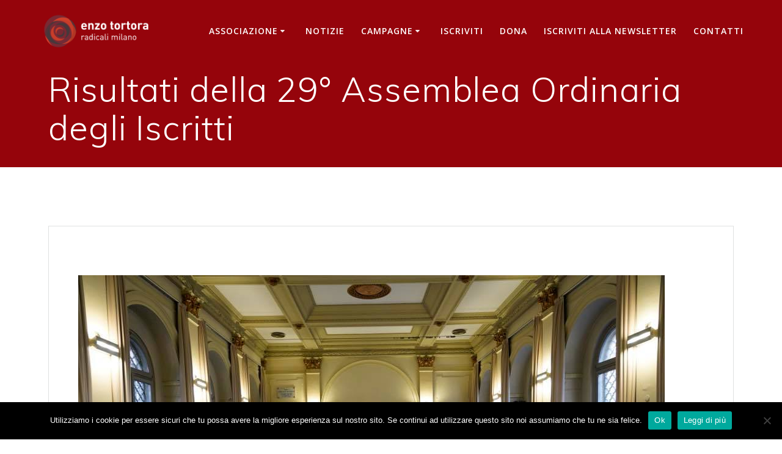

--- FILE ---
content_type: text/html; charset=UTF-8
request_url: http://radicalimilano.it/risultati-della-29a-assemblea-ordinaria-degli-iscritti/
body_size: 60885
content:
<!DOCTYPE html>
<html lang="it-IT" prefix="og: https://ogp.me/ns# fb: https://ogp.me/ns/fb# article: https://ogp.me/ns/article#">
<head>
    <meta charset="UTF-8">
    <meta name="viewport" content="width=device-width, initial-scale=1">
    <link rel="profile" href="http://gmpg.org/xfn/11">

	

<meta name="wpsso-begin" content="wpsso structured data begin"/>
<!-- generator:1 --><meta name="generator" content="WPSSO Core 21.11.2/S"/>
<link rel="canonical" href="http://radicalimilano.it/risultati-della-29a-assemblea-ordinaria-degli-iscritti/"/>
<link rel="shortlink" href="http://radicalimilano.it/?p=495"/>
<meta property="fb:app_id" content="966242223397117"/>
<meta property="og:type" content="article"/>
<meta property="og:url" content="http://radicalimilano.it/risultati-della-29a-assemblea-ordinaria-degli-iscritti/"/>
<meta property="og:locale" content="it_IT"/>
<meta property="og:site_name" content="Associazione Enzo Tortora - Radicali Milano"/>
<meta property="og:title" content="Risultati della 29&deg; Assemblea Ordinaria degli Iscritti"/>
<meta property="og:description" content="Si &egrave; svolta nella giornata di domenica 3 dicembre 2017 presso CAM Garibaldi, Milano la 29a Assemblea Ordinaria degli Iscritti all&#039;Associazione Enzo Tortora - Radicali Milano. Potete leggere la convocazione QUI. Potete rivedere integralmente i lavori dell&#039;Assemblea su Radio Radicale QUI. Gli..."/>
<meta property="og:updated_time" content="2017-12-11T08:28:41+00:00"/>
<meta property="article:publisher" content="https://www.facebook.com/RadicaliMilanoEnzoTortora/"/>
<meta property="article:published_time" content="2017-12-04T16:26:53+00:00"/>
<meta property="article:modified_time" content="2017-12-11T08:28:41+00:00"/>
<meta name="twitter:domain" content="radicalimilano.it"/>
<meta name="twitter:site" content="@radicalimilano"/>
<meta name="twitter:title" content="Risultati della 29&deg; Assemblea Ordinaria degli Iscritti"/>
<meta name="twitter:description" content="Si &egrave; svolta nella giornata di domenica 3 dicembre 2017 presso CAM Garibaldi, Milano la 29a Assemblea Ordinaria degli Iscritti all&#039;Associazione Enzo Tortora - Radicali Milano. Potete leggere la..."/>
<meta name="twitter:card" content="summary"/>
<meta name="twitter:label1" content="Written by"/>
<meta name="twitter:data1" content="rdclmln_Admin"/>
<meta name="twitter:label2" content="Est. reading time"/>
<meta name="twitter:data2" content="1 minute"/>
<meta name="author" content="rdclmln_Admin"/>
<meta name="description" content="Si &egrave; svolta nella giornata di domenica 3 dicembre 2017 presso CAM Garibaldi, Milano la 29a Assemblea Ordinaria degli Iscritti all&#039;Associazione Enzo Tortora - Radicali Milano..."/>
<meta name="robots" content="follow, index, max-snippet:-1, max-image-preview:large, max-video-preview:-1"/>
<script type="application/ld+json" id="wpsso-schema-graph">{
    "@context": "https://schema.org",
    "@graph": [
        {
            "@id": "/risultati-della-29a-assemblea-ordinaria-degli-iscritti/#sso/blog-posting/495",
            "@context": "https://schema.org",
            "@type": "BlogPosting",
            "mainEntityOfPage": "http://radicalimilano.it/risultati-della-29a-assemblea-ordinaria-degli-iscritti/",
            "url": "http://radicalimilano.it/risultati-della-29a-assemblea-ordinaria-degli-iscritti/",
            "sameAs": [
                "http://radicalimilano.it/?p=495"
            ],
            "name": "Risultati della 29&deg; Assemblea Ordinaria degli Iscritti",
            "description": "Si &egrave; svolta nella giornata di domenica 3 dicembre 2017 presso CAM Garibaldi, Milano la 29a Assemblea Ordinaria degli Iscritti all&#039;Associazione Enzo Tortora - Radicali Milano. Potete leggere la convocazione QUI. Potete rivedere integralmente i lavori dell&#039;Assemblea su Radio Radicale QUI. Gli...",
            "publisher": [
                {
                    "@id": "/#sso/organization/site/org-banner-url"
                }
            ],
            "headline": "Risultati della 29&deg; Assemblea Ordinaria degli Iscritti",
            "inLanguage": "it_IT",
            "author": {
                "@id": "/daf24f1d2a078df129d8e19450ca11c3#sso/person"
            },
            "timeRequired": "PT1M"
        },
        {
            "@id": "/#sso/organization/site/org-banner-url",
            "@context": "https://schema.org",
            "@type": "Organization",
            "url": "http://radicalimilano.it/",
            "name": "Associazione Enzo Tortora - Radicali Milano",
            "sameAs": [
                "https://www.facebook.com/RadicaliMilanoEnzoTortora/",
                "https://twitter.com/radicalimilano"
            ]
        },
        {
            "@id": "/daf24f1d2a078df129d8e19450ca11c3#sso/person",
            "@context": "https://schema.org",
            "@type": "Person",
            "name": "rdclmln_Admin",
            "description": "Author archive page for rdclmln_Admin."
        }
    ]
}</script>
<meta name="wpsso-end" content="wpsso structured data end"/>
<meta name="wpsso-cached" content="2026-01-08T22:56:46+00:00 for radicalimilano.it"/>
<meta name="wpsso-added" content="2026-01-21T03:22:46+00:00 in 0.001114 secs (9.73 MB peak)"/>

    <script>
        (function (exports, d) {
            var _isReady = false,
                _event,
                _fns = [];

            function onReady(event) {
                d.removeEventListener("DOMContentLoaded", onReady);
                _isReady = true;
                _event = event;
                _fns.forEach(function (_fn) {
                    var fn = _fn[0],
                        context = _fn[1];
                    fn.call(context || exports, window.jQuery);
                });
            }

            function onReadyIe(event) {
                if (d.readyState === "complete") {
                    d.detachEvent("onreadystatechange", onReadyIe);
                    _isReady = true;
                    _event = event;
                    _fns.forEach(function (_fn) {
                        var fn = _fn[0],
                            context = _fn[1];
                        fn.call(context || exports, event);
                    });
                }
            }

            d.addEventListener && d.addEventListener("DOMContentLoaded", onReady) ||
            d.attachEvent && d.attachEvent("onreadystatechange", onReadyIe);

            function domReady(fn, context) {
                if (_isReady) {
                    fn.call(context, _event);
                }

                _fns.push([fn, context]);
            }

            exports.mesmerizeDomReady = domReady;
        })(window, document);
    </script>
	<title>Risultati della 29&deg; Assemblea Ordinaria degli Iscritti &ndash; Associazione Enzo Tortora - Radicali Milano</title>
<link rel='dns-prefetch' href='//fonts.googleapis.com' />
<link rel="alternate" type="application/rss+xml" title="Associazione Enzo Tortora - Radicali Milano &raquo; Feed" href="http://radicalimilano.it/feed/" />
<link rel="alternate" type="application/rss+xml" title="Associazione Enzo Tortora - Radicali Milano &raquo; Feed dei commenti" href="http://radicalimilano.it/comments/feed/" />
<link rel="alternate" title="oEmbed (JSON)" type="application/json+oembed" href="http://radicalimilano.it/wp-json/oembed/1.0/embed?url=http%3A%2F%2Fradicalimilano.it%2Frisultati-della-29a-assemblea-ordinaria-degli-iscritti%2F" />
<link rel="alternate" title="oEmbed (XML)" type="text/xml+oembed" href="http://radicalimilano.it/wp-json/oembed/1.0/embed?url=http%3A%2F%2Fradicalimilano.it%2Frisultati-della-29a-assemblea-ordinaria-degli-iscritti%2F&#038;format=xml" />
<style id='wp-img-auto-sizes-contain-inline-css' type='text/css'>
img:is([sizes=auto i],[sizes^="auto," i]){contain-intrinsic-size:3000px 1500px}
/*# sourceURL=wp-img-auto-sizes-contain-inline-css */
</style>
<style id='wp-emoji-styles-inline-css' type='text/css'>

	img.wp-smiley, img.emoji {
		display: inline !important;
		border: none !important;
		box-shadow: none !important;
		height: 1em !important;
		width: 1em !important;
		margin: 0 0.07em !important;
		vertical-align: -0.1em !important;
		background: none !important;
		padding: 0 !important;
	}
/*# sourceURL=wp-emoji-styles-inline-css */
</style>
<style id='wp-block-library-inline-css' type='text/css'>
:root{--wp-block-synced-color:#7a00df;--wp-block-synced-color--rgb:122,0,223;--wp-bound-block-color:var(--wp-block-synced-color);--wp-editor-canvas-background:#ddd;--wp-admin-theme-color:#007cba;--wp-admin-theme-color--rgb:0,124,186;--wp-admin-theme-color-darker-10:#006ba1;--wp-admin-theme-color-darker-10--rgb:0,107,160.5;--wp-admin-theme-color-darker-20:#005a87;--wp-admin-theme-color-darker-20--rgb:0,90,135;--wp-admin-border-width-focus:2px}@media (min-resolution:192dpi){:root{--wp-admin-border-width-focus:1.5px}}.wp-element-button{cursor:pointer}:root .has-very-light-gray-background-color{background-color:#eee}:root .has-very-dark-gray-background-color{background-color:#313131}:root .has-very-light-gray-color{color:#eee}:root .has-very-dark-gray-color{color:#313131}:root .has-vivid-green-cyan-to-vivid-cyan-blue-gradient-background{background:linear-gradient(135deg,#00d084,#0693e3)}:root .has-purple-crush-gradient-background{background:linear-gradient(135deg,#34e2e4,#4721fb 50%,#ab1dfe)}:root .has-hazy-dawn-gradient-background{background:linear-gradient(135deg,#faaca8,#dad0ec)}:root .has-subdued-olive-gradient-background{background:linear-gradient(135deg,#fafae1,#67a671)}:root .has-atomic-cream-gradient-background{background:linear-gradient(135deg,#fdd79a,#004a59)}:root .has-nightshade-gradient-background{background:linear-gradient(135deg,#330968,#31cdcf)}:root .has-midnight-gradient-background{background:linear-gradient(135deg,#020381,#2874fc)}:root{--wp--preset--font-size--normal:16px;--wp--preset--font-size--huge:42px}.has-regular-font-size{font-size:1em}.has-larger-font-size{font-size:2.625em}.has-normal-font-size{font-size:var(--wp--preset--font-size--normal)}.has-huge-font-size{font-size:var(--wp--preset--font-size--huge)}.has-text-align-center{text-align:center}.has-text-align-left{text-align:left}.has-text-align-right{text-align:right}.has-fit-text{white-space:nowrap!important}#end-resizable-editor-section{display:none}.aligncenter{clear:both}.items-justified-left{justify-content:flex-start}.items-justified-center{justify-content:center}.items-justified-right{justify-content:flex-end}.items-justified-space-between{justify-content:space-between}.screen-reader-text{border:0;clip-path:inset(50%);height:1px;margin:-1px;overflow:hidden;padding:0;position:absolute;width:1px;word-wrap:normal!important}.screen-reader-text:focus{background-color:#ddd;clip-path:none;color:#444;display:block;font-size:1em;height:auto;left:5px;line-height:normal;padding:15px 23px 14px;text-decoration:none;top:5px;width:auto;z-index:100000}html :where(.has-border-color){border-style:solid}html :where([style*=border-top-color]){border-top-style:solid}html :where([style*=border-right-color]){border-right-style:solid}html :where([style*=border-bottom-color]){border-bottom-style:solid}html :where([style*=border-left-color]){border-left-style:solid}html :where([style*=border-width]){border-style:solid}html :where([style*=border-top-width]){border-top-style:solid}html :where([style*=border-right-width]){border-right-style:solid}html :where([style*=border-bottom-width]){border-bottom-style:solid}html :where([style*=border-left-width]){border-left-style:solid}html :where(img[class*=wp-image-]){height:auto;max-width:100%}:where(figure){margin:0 0 1em}html :where(.is-position-sticky){--wp-admin--admin-bar--position-offset:var(--wp-admin--admin-bar--height,0px)}@media screen and (max-width:600px){html :where(.is-position-sticky){--wp-admin--admin-bar--position-offset:0px}}

/*# sourceURL=wp-block-library-inline-css */
</style><style id='global-styles-inline-css' type='text/css'>
:root{--wp--preset--aspect-ratio--square: 1;--wp--preset--aspect-ratio--4-3: 4/3;--wp--preset--aspect-ratio--3-4: 3/4;--wp--preset--aspect-ratio--3-2: 3/2;--wp--preset--aspect-ratio--2-3: 2/3;--wp--preset--aspect-ratio--16-9: 16/9;--wp--preset--aspect-ratio--9-16: 9/16;--wp--preset--color--black: #000000;--wp--preset--color--cyan-bluish-gray: #abb8c3;--wp--preset--color--white: #ffffff;--wp--preset--color--pale-pink: #f78da7;--wp--preset--color--vivid-red: #cf2e2e;--wp--preset--color--luminous-vivid-orange: #ff6900;--wp--preset--color--luminous-vivid-amber: #fcb900;--wp--preset--color--light-green-cyan: #7bdcb5;--wp--preset--color--vivid-green-cyan: #00d084;--wp--preset--color--pale-cyan-blue: #8ed1fc;--wp--preset--color--vivid-cyan-blue: #0693e3;--wp--preset--color--vivid-purple: #9b51e0;--wp--preset--gradient--vivid-cyan-blue-to-vivid-purple: linear-gradient(135deg,rgb(6,147,227) 0%,rgb(155,81,224) 100%);--wp--preset--gradient--light-green-cyan-to-vivid-green-cyan: linear-gradient(135deg,rgb(122,220,180) 0%,rgb(0,208,130) 100%);--wp--preset--gradient--luminous-vivid-amber-to-luminous-vivid-orange: linear-gradient(135deg,rgb(252,185,0) 0%,rgb(255,105,0) 100%);--wp--preset--gradient--luminous-vivid-orange-to-vivid-red: linear-gradient(135deg,rgb(255,105,0) 0%,rgb(207,46,46) 100%);--wp--preset--gradient--very-light-gray-to-cyan-bluish-gray: linear-gradient(135deg,rgb(238,238,238) 0%,rgb(169,184,195) 100%);--wp--preset--gradient--cool-to-warm-spectrum: linear-gradient(135deg,rgb(74,234,220) 0%,rgb(151,120,209) 20%,rgb(207,42,186) 40%,rgb(238,44,130) 60%,rgb(251,105,98) 80%,rgb(254,248,76) 100%);--wp--preset--gradient--blush-light-purple: linear-gradient(135deg,rgb(255,206,236) 0%,rgb(152,150,240) 100%);--wp--preset--gradient--blush-bordeaux: linear-gradient(135deg,rgb(254,205,165) 0%,rgb(254,45,45) 50%,rgb(107,0,62) 100%);--wp--preset--gradient--luminous-dusk: linear-gradient(135deg,rgb(255,203,112) 0%,rgb(199,81,192) 50%,rgb(65,88,208) 100%);--wp--preset--gradient--pale-ocean: linear-gradient(135deg,rgb(255,245,203) 0%,rgb(182,227,212) 50%,rgb(51,167,181) 100%);--wp--preset--gradient--electric-grass: linear-gradient(135deg,rgb(202,248,128) 0%,rgb(113,206,126) 100%);--wp--preset--gradient--midnight: linear-gradient(135deg,rgb(2,3,129) 0%,rgb(40,116,252) 100%);--wp--preset--font-size--small: 13px;--wp--preset--font-size--medium: 20px;--wp--preset--font-size--large: 36px;--wp--preset--font-size--x-large: 42px;--wp--preset--spacing--20: 0.44rem;--wp--preset--spacing--30: 0.67rem;--wp--preset--spacing--40: 1rem;--wp--preset--spacing--50: 1.5rem;--wp--preset--spacing--60: 2.25rem;--wp--preset--spacing--70: 3.38rem;--wp--preset--spacing--80: 5.06rem;--wp--preset--shadow--natural: 6px 6px 9px rgba(0, 0, 0, 0.2);--wp--preset--shadow--deep: 12px 12px 50px rgba(0, 0, 0, 0.4);--wp--preset--shadow--sharp: 6px 6px 0px rgba(0, 0, 0, 0.2);--wp--preset--shadow--outlined: 6px 6px 0px -3px rgb(255, 255, 255), 6px 6px rgb(0, 0, 0);--wp--preset--shadow--crisp: 6px 6px 0px rgb(0, 0, 0);}:where(.is-layout-flex){gap: 0.5em;}:where(.is-layout-grid){gap: 0.5em;}body .is-layout-flex{display: flex;}.is-layout-flex{flex-wrap: wrap;align-items: center;}.is-layout-flex > :is(*, div){margin: 0;}body .is-layout-grid{display: grid;}.is-layout-grid > :is(*, div){margin: 0;}:where(.wp-block-columns.is-layout-flex){gap: 2em;}:where(.wp-block-columns.is-layout-grid){gap: 2em;}:where(.wp-block-post-template.is-layout-flex){gap: 1.25em;}:where(.wp-block-post-template.is-layout-grid){gap: 1.25em;}.has-black-color{color: var(--wp--preset--color--black) !important;}.has-cyan-bluish-gray-color{color: var(--wp--preset--color--cyan-bluish-gray) !important;}.has-white-color{color: var(--wp--preset--color--white) !important;}.has-pale-pink-color{color: var(--wp--preset--color--pale-pink) !important;}.has-vivid-red-color{color: var(--wp--preset--color--vivid-red) !important;}.has-luminous-vivid-orange-color{color: var(--wp--preset--color--luminous-vivid-orange) !important;}.has-luminous-vivid-amber-color{color: var(--wp--preset--color--luminous-vivid-amber) !important;}.has-light-green-cyan-color{color: var(--wp--preset--color--light-green-cyan) !important;}.has-vivid-green-cyan-color{color: var(--wp--preset--color--vivid-green-cyan) !important;}.has-pale-cyan-blue-color{color: var(--wp--preset--color--pale-cyan-blue) !important;}.has-vivid-cyan-blue-color{color: var(--wp--preset--color--vivid-cyan-blue) !important;}.has-vivid-purple-color{color: var(--wp--preset--color--vivid-purple) !important;}.has-black-background-color{background-color: var(--wp--preset--color--black) !important;}.has-cyan-bluish-gray-background-color{background-color: var(--wp--preset--color--cyan-bluish-gray) !important;}.has-white-background-color{background-color: var(--wp--preset--color--white) !important;}.has-pale-pink-background-color{background-color: var(--wp--preset--color--pale-pink) !important;}.has-vivid-red-background-color{background-color: var(--wp--preset--color--vivid-red) !important;}.has-luminous-vivid-orange-background-color{background-color: var(--wp--preset--color--luminous-vivid-orange) !important;}.has-luminous-vivid-amber-background-color{background-color: var(--wp--preset--color--luminous-vivid-amber) !important;}.has-light-green-cyan-background-color{background-color: var(--wp--preset--color--light-green-cyan) !important;}.has-vivid-green-cyan-background-color{background-color: var(--wp--preset--color--vivid-green-cyan) !important;}.has-pale-cyan-blue-background-color{background-color: var(--wp--preset--color--pale-cyan-blue) !important;}.has-vivid-cyan-blue-background-color{background-color: var(--wp--preset--color--vivid-cyan-blue) !important;}.has-vivid-purple-background-color{background-color: var(--wp--preset--color--vivid-purple) !important;}.has-black-border-color{border-color: var(--wp--preset--color--black) !important;}.has-cyan-bluish-gray-border-color{border-color: var(--wp--preset--color--cyan-bluish-gray) !important;}.has-white-border-color{border-color: var(--wp--preset--color--white) !important;}.has-pale-pink-border-color{border-color: var(--wp--preset--color--pale-pink) !important;}.has-vivid-red-border-color{border-color: var(--wp--preset--color--vivid-red) !important;}.has-luminous-vivid-orange-border-color{border-color: var(--wp--preset--color--luminous-vivid-orange) !important;}.has-luminous-vivid-amber-border-color{border-color: var(--wp--preset--color--luminous-vivid-amber) !important;}.has-light-green-cyan-border-color{border-color: var(--wp--preset--color--light-green-cyan) !important;}.has-vivid-green-cyan-border-color{border-color: var(--wp--preset--color--vivid-green-cyan) !important;}.has-pale-cyan-blue-border-color{border-color: var(--wp--preset--color--pale-cyan-blue) !important;}.has-vivid-cyan-blue-border-color{border-color: var(--wp--preset--color--vivid-cyan-blue) !important;}.has-vivid-purple-border-color{border-color: var(--wp--preset--color--vivid-purple) !important;}.has-vivid-cyan-blue-to-vivid-purple-gradient-background{background: var(--wp--preset--gradient--vivid-cyan-blue-to-vivid-purple) !important;}.has-light-green-cyan-to-vivid-green-cyan-gradient-background{background: var(--wp--preset--gradient--light-green-cyan-to-vivid-green-cyan) !important;}.has-luminous-vivid-amber-to-luminous-vivid-orange-gradient-background{background: var(--wp--preset--gradient--luminous-vivid-amber-to-luminous-vivid-orange) !important;}.has-luminous-vivid-orange-to-vivid-red-gradient-background{background: var(--wp--preset--gradient--luminous-vivid-orange-to-vivid-red) !important;}.has-very-light-gray-to-cyan-bluish-gray-gradient-background{background: var(--wp--preset--gradient--very-light-gray-to-cyan-bluish-gray) !important;}.has-cool-to-warm-spectrum-gradient-background{background: var(--wp--preset--gradient--cool-to-warm-spectrum) !important;}.has-blush-light-purple-gradient-background{background: var(--wp--preset--gradient--blush-light-purple) !important;}.has-blush-bordeaux-gradient-background{background: var(--wp--preset--gradient--blush-bordeaux) !important;}.has-luminous-dusk-gradient-background{background: var(--wp--preset--gradient--luminous-dusk) !important;}.has-pale-ocean-gradient-background{background: var(--wp--preset--gradient--pale-ocean) !important;}.has-electric-grass-gradient-background{background: var(--wp--preset--gradient--electric-grass) !important;}.has-midnight-gradient-background{background: var(--wp--preset--gradient--midnight) !important;}.has-small-font-size{font-size: var(--wp--preset--font-size--small) !important;}.has-medium-font-size{font-size: var(--wp--preset--font-size--medium) !important;}.has-large-font-size{font-size: var(--wp--preset--font-size--large) !important;}.has-x-large-font-size{font-size: var(--wp--preset--font-size--x-large) !important;}
/*# sourceURL=global-styles-inline-css */
</style>

<style id='classic-theme-styles-inline-css' type='text/css'>
/*! This file is auto-generated */
.wp-block-button__link{color:#fff;background-color:#32373c;border-radius:9999px;box-shadow:none;text-decoration:none;padding:calc(.667em + 2px) calc(1.333em + 2px);font-size:1.125em}.wp-block-file__button{background:#32373c;color:#fff;text-decoration:none}
/*# sourceURL=/wp-includes/css/classic-themes.min.css */
</style>
<link rel='stylesheet' id='cookie-notice-front-css' href='http://radicalimilano.it/wp-content/plugins/cookie-notice/css/front.min.css?ver=2.5.11' type='text/css' media='all' />
<link rel='stylesheet' id='siteorigin-panels-front-css' href='http://radicalimilano.it/wp-content/plugins/siteorigin-panels/css/front-flex.min.css?ver=2.33.5' type='text/css' media='all' />
<link rel='stylesheet' id='mesmerize-style-css' href='http://radicalimilano.it/wp-content/themes/mesmerize/style.min.css?ver=1.6.158' type='text/css' media='all' />
<style id='mesmerize-style-inline-css' type='text/css'>
img.logo.dark, img.custom-logo{width:auto;max-height:70px !important;}
/** cached kirki style */.header-homepage .header-description-row{padding-top:10%;padding-bottom:10%;}.inner-header-description{padding-top:1%;padding-bottom:1%;}@media screen and (max-width:767px){.header-homepage .header-description-row{padding-top:3%;padding-bottom:170%;}}@media only screen and (min-width: 768px){.header-content .align-holder{width:50%!important;}.inner-header-description{text-align:left!important;}}
/*# sourceURL=mesmerize-style-inline-css */
</style>
<link rel='stylesheet' id='mesmerize-style-bundle-css' href='http://radicalimilano.it/wp-content/themes/mesmerize/assets/css/theme.bundle.min.css?ver=1.6.158' type='text/css' media='all' />
<link rel='stylesheet' id='mesmerize-fonts-css' href="" data-href='https://fonts.googleapis.com/css?family=Open+Sans%3A300%2C400%2C600%2C700%7CMuli%3A300%2C300italic%2C400%2C400italic%2C600%2C600italic%2C700%2C700italic%2C900%2C900italic%7CPlayfair+Display%3A400%2C400italic%2C700%2C700italic&#038;subset=latin%2Clatin-ext&#038;display=swap' type='text/css' media='all' />
<script type="text/javascript" id="cookie-notice-front-js-before">
/* <![CDATA[ */
var cnArgs = {"ajaxUrl":"http:\/\/radicalimilano.it\/wp-admin\/admin-ajax.php","nonce":"f926462e72","hideEffect":"fade","position":"bottom","onScroll":false,"onScrollOffset":100,"onClick":false,"cookieName":"cookie_notice_accepted","cookieTime":2592000,"cookieTimeRejected":2592000,"globalCookie":false,"redirection":false,"cache":false,"revokeCookies":false,"revokeCookiesOpt":"automatic"};

//# sourceURL=cookie-notice-front-js-before
/* ]]> */
</script>
<script type="text/javascript" src="http://radicalimilano.it/wp-content/plugins/cookie-notice/js/front.min.js?ver=2.5.11" id="cookie-notice-front-js"></script>
<script type="text/javascript" src="http://radicalimilano.it/wp-includes/js/jquery/jquery.min.js?ver=3.7.1" id="jquery-core-js"></script>
<script type="text/javascript" src="http://radicalimilano.it/wp-includes/js/jquery/jquery-migrate.min.js?ver=3.4.1" id="jquery-migrate-js"></script>
<script type="text/javascript" id="jquery-js-after">
/* <![CDATA[ */
    
        (function () {
            function setHeaderTopSpacing() {

                setTimeout(function() {
                  var headerTop = document.querySelector('.header-top');
                  var headers = document.querySelectorAll('.header-wrapper .header,.header-wrapper .header-homepage');

                  for (var i = 0; i < headers.length; i++) {
                      var item = headers[i];
                      item.style.paddingTop = headerTop.getBoundingClientRect().height + "px";
                  }

                    var languageSwitcher = document.querySelector('.mesmerize-language-switcher');

                    if(languageSwitcher){
                        languageSwitcher.style.top = "calc( " +  headerTop.getBoundingClientRect().height + "px + 1rem)" ;
                    }
                    
                }, 100);

             
            }

            window.addEventListener('resize', setHeaderTopSpacing);
            window.mesmerizeSetHeaderTopSpacing = setHeaderTopSpacing
            mesmerizeDomReady(setHeaderTopSpacing);
        })();
    
    
//# sourceURL=jquery-js-after
/* ]]> */
</script>
<link rel="https://api.w.org/" href="http://radicalimilano.it/wp-json/" /><link rel="alternate" title="JSON" type="application/json" href="http://radicalimilano.it/wp-json/wp/v2/posts/495" /><link rel="EditURI" type="application/rsd+xml" title="RSD" href="http://radicalimilano.it/xmlrpc.php?rsd" />
<meta name="generator" content="WordPress 6.9" />
		<!-- HappyForms global container -->
		<script type="text/javascript">HappyForms = {};</script>
		<!-- End of HappyForms global container -->
		    <script type="text/javascript" data-name="async-styles">
        (function () {
            var links = document.querySelectorAll('link[data-href]');
            for (var i = 0; i < links.length; i++) {
                var item = links[i];
                item.href = item.getAttribute('data-href')
            }
        })();
    </script>
	<style type="text/css">.recentcomments a{display:inline !important;padding:0 !important;margin:0 !important;}</style><style type="text/css" id="custom-background-css">
body.custom-background { background-color: #ffffff; }
</style>
	<style media="all" id="siteorigin-panels-layouts-head">/* Layout 495 */ #pgc-495-0-0 { width:100%;width:calc(100% - ( 0 * 30px ) ) } #pl-495 .so-panel { margin-bottom:30px } #pl-495 .so-panel:last-of-type { margin-bottom:0px } @media (max-width:780px){ #pg-495-0.panel-no-style, #pg-495-0.panel-has-style > .panel-row-style, #pg-495-0 { -webkit-flex-direction:column;-ms-flex-direction:column;flex-direction:column } #pg-495-0 > .panel-grid-cell , #pg-495-0 > .panel-row-style > .panel-grid-cell { width:100%;margin-right:0 } #pl-495 .panel-grid-cell { padding:0 } #pl-495 .panel-grid .panel-grid-cell-empty { display:none } #pl-495 .panel-grid .panel-grid-cell-mobile-last { margin-bottom:0px }  } </style><link rel="icon" href="http://radicalimilano.it/wp-content/uploads/2018/06/cropped-rosa-1-32x32.png" sizes="32x32" />
<link rel="icon" href="http://radicalimilano.it/wp-content/uploads/2018/06/cropped-rosa-1-192x192.png" sizes="192x192" />
<link rel="apple-touch-icon" href="http://radicalimilano.it/wp-content/uploads/2018/06/cropped-rosa-1-180x180.png" />
<meta name="msapplication-TileImage" content="http://radicalimilano.it/wp-content/uploads/2018/06/cropped-rosa-1-270x270.png" />
		<style type="text/css" id="wp-custom-css">
			.button.color1 {
    color: #fff;
    background-color: #970000;
    border-color: #970000;
}
ul.dropdown-menu.active-line-bottom>.current-menu-item>a, ul.dropdown-menu.active-line-bottom>.current_page_item>a, ul.dropdown-menu.default>.current-menu-item>a, ul.dropdown-menu.default>.current_page_item>a {
    border-bottom: 3px solid #970000;
}
a, a:hover {
    color: #970000;
}
ul.dropdown-menu li a:hover { 
    color: #970000;
    }

ul.dropdown-menu li a:active {
        color: #970000;
  }
.coloured-nav ul.dropdown-menu.active-line-bottom>.current-menu-item>a, .coloured-nav ul.dropdown-menu.active-line-bottom>.current_page_item>a, .coloured-nav ul.dropdown-menu.default>.current-menu-item>a, .coloured-nav ul.dropdown-menu.default>.current_page_item>a, .fixto-fixed ul.dropdown-menu.active-line-bottom>.current-menu-item>a, .fixto-fixed ul.dropdown-menu.active-line-bottom>.current_page_item>a, .fixto-fixed ul.dropdown-menu.default>.current-menu-item>a, .fixto-fixed ul.dropdown-menu.default>.current_page_item>a {
    border-bottom: 3px solid #970000;
}
.coloured-nav ul.dropdown-menu.active-line-bottom>.current-menu-item>a, .coloured-nav ul.dropdown-menu.active-line-bottom>.current_page_item>a, .coloured-nav ul.dropdown-menu.default>.current-menu-item>a, .coloured-nav ul.dropdown-menu.default>.current_page_item>a, .fixto-fixed ul.dropdown-menu.active-line-bottom>.current-menu-item>a, .fixto-fixed ul.dropdown-menu.active-line-bottom>.current_page_item>a, .fixto-fixed ul.dropdown-menu.default>.current-menu-item>a, .fixto-fixed ul.dropdown-menu.default>.current_page_item>a {
    border-bottom: 3px solid #970000;
}
.button.color1, button.color1, i.fa.icon.reverse.color1 {
    background-color: #970000;
}
.read-more, .read-more.color1 {
    color: #970000;
}
.contact-form-wrapper input[type=submit] {
    background-color: #03a9f4;
    border: 2px solid #03a9f4;
}
.bg-color1 {
    background-color: #03a9f4;
}		</style>
			<style id="page-content-custom-styles">
			</style>
	    <style data-name="background-content-colors">
        .mesmerize-inner-page .page-content,
        .mesmerize-inner-page .content,
        .mesmerize-front-page.mesmerize-content-padding .page-content {
            background-color: #ffffff;
        }
    </style>
    <link rel='stylesheet' id='yarppRelatedCss-css' href='http://radicalimilano.it/wp-content/plugins/yet-another-related-posts-plugin/style/related.css?ver=5.30.11' type='text/css' media='all' />
</head>

<body class="wp-singular post-template-default single single-post postid-495 single-format-standard custom-background wp-custom-logo wp-theme-mesmerize cookies-not-set overlap-first-section siteorigin-panels siteorigin-panels-before-js metaslider-plugin mesmerize-inner-page wpsso-post-495-type-post">
<style>
.screen-reader-text[href="#page-content"]:focus {
   background-color: #f1f1f1;
   border-radius: 3px;
   box-shadow: 0 0 2px 2px rgba(0, 0, 0, 0.6);
   clip: auto !important;
   clip-path: none;
   color: #21759b;

}
</style>
<a class="skip-link screen-reader-text" href="#page-content">Salta al contenuto</a>

<div  id="page-top" class="header-top">
		<div class="navigation-bar "  data-sticky='0'  data-sticky-mobile='1'  data-sticky-to='top' >
    <div class="navigation-wrapper ">
    	<div class="row basis-auto">
	        <div class="logo_col col-xs col-sm-fit">
	            <a href="http://radicalimilano.it/" class="logo-link dark" rel="home" itemprop="url"  data-type="group"  data-dynamic-mod="true"><img width="800" height="300" src="http://radicalimilano.it/wp-content/uploads/2019/01/cropped-logo_aret-1.png" class="logo dark" alt="" itemprop="logo" decoding="async" fetchpriority="high" srcset="http://radicalimilano.it/wp-content/uploads/2019/01/cropped-logo_aret-1.png 800w, http://radicalimilano.it/wp-content/uploads/2019/01/cropped-logo_aret-1-300x113.png 300w, http://radicalimilano.it/wp-content/uploads/2019/01/cropped-logo_aret-1-768x288.png 768w" sizes="(max-width: 800px) 100vw, 800px" data-wp-pid="1332" /></a><a href="http://radicalimilano.it/" class="custom-logo-link" data-type="group"  data-dynamic-mod="true" rel="home"><img width="800" height="300" src="http://radicalimilano.it/wp-content/uploads/2019/01/cropped-logo_aret_b.png" class="custom-logo" alt="Associazione Enzo Tortora &#8211; Radicali Milano" decoding="async" srcset="http://radicalimilano.it/wp-content/uploads/2019/01/cropped-logo_aret_b.png 800w, http://radicalimilano.it/wp-content/uploads/2019/01/cropped-logo_aret_b-300x113.png 300w, http://radicalimilano.it/wp-content/uploads/2019/01/cropped-logo_aret_b-768x288.png 768w" sizes="(max-width: 800px) 100vw, 800px" data-wp-pid="1334" /></a>	        </div>
	        <div class="main_menu_col col-xs">
	            <div id="mainmenu_container" class="row"><ul id="main_menu" class="active-line-bottom main-menu dropdown-menu"><li id="menu-item-1343" class="menu-item menu-item-type-custom menu-item-object-custom menu-item-has-children menu-item-1343"><a href="#">Associazione</a>
<ul class="sub-menu">
	<li id="menu-item-175" class="menu-item menu-item-type-post_type menu-item-object-page menu-item-175"><a href="http://radicalimilano.it/enzo-tortora/">Enzo Tortora</a></li>
	<li id="menu-item-71" class="menu-item menu-item-type-post_type menu-item-object-page menu-item-71"><a href="http://radicalimilano.it/segretario-tesoriere-giunte/">Segretario, Tesoriere, Giunte</a></li>
	<li id="menu-item-70" class="menu-item menu-item-type-post_type menu-item-object-page menu-item-70"><a href="http://radicalimilano.it/statuto/">Statuto e Regolamenti</a></li>
	<li id="menu-item-1344" class="menu-item menu-item-type-custom menu-item-object-custom menu-item-has-children menu-item-1344"><a href="#">Mozioni</a>
	<ul class="sub-menu">
		<li id="menu-item-2295" class="menu-item menu-item-type-post_type menu-item-object-page menu-item-2295"><a href="http://radicalimilano.it/mozione-generale-2025/">Mozione Generale 2025</a></li>
		<li id="menu-item-2244" class="menu-item menu-item-type-post_type menu-item-object-page menu-item-2244"><a href="http://radicalimilano.it/mozione-generale-2024/">Mozione generale 2024</a></li>
		<li id="menu-item-2205" class="menu-item menu-item-type-post_type menu-item-object-page menu-item-2205"><a href="http://radicalimilano.it/mozione-generale-2023/">Mozione generale 2023</a></li>
		<li id="menu-item-2164" class="menu-item menu-item-type-post_type menu-item-object-page menu-item-2164"><a href="http://radicalimilano.it/mozione-2022/">Mozione generale 2022</a></li>
		<li id="menu-item-2024" class="menu-item menu-item-type-post_type menu-item-object-page menu-item-2024"><a href="http://radicalimilano.it/mozione-generale-2021/">Mozione Generale 2021</a></li>
		<li id="menu-item-1937" class="menu-item menu-item-type-post_type menu-item-object-page menu-item-1937"><a href="http://radicalimilano.it/mozione-generale-2020/">Mozione Generale 2020</a></li>
		<li id="menu-item-1213" class="menu-item menu-item-type-post_type menu-item-object-page menu-item-1213"><a href="http://radicalimilano.it/mozione2019/">Mozione Generale 2019</a></li>
		<li id="menu-item-519" class="menu-item menu-item-type-post_type menu-item-object-page menu-item-519"><a href="http://radicalimilano.it/mozione2018/">Mozione Generale 2018</a></li>
		<li id="menu-item-207" class="menu-item menu-item-type-post_type menu-item-object-page menu-item-207"><a href="http://radicalimilano.it/mozione2017/">Mozione Generale 2017</a></li>
		<li id="menu-item-76" class="menu-item menu-item-type-post_type menu-item-object-page menu-item-76"><a href="http://radicalimilano.it/mozione2016/">Mozione Generale 2016</a></li>
		<li id="menu-item-208" class="menu-item menu-item-type-post_type menu-item-object-page menu-item-208"><a href="http://radicalimilano.it/mozione2015/">Mozione Generale 2015</a></li>
		<li id="menu-item-209" class="menu-item menu-item-type-post_type menu-item-object-page menu-item-209"><a href="http://radicalimilano.it/mozione2014/">Mozione Generale 2014</a></li>
	</ul>
</li>
	<li id="menu-item-2030" class="menu-item menu-item-type-post_type menu-item-object-page menu-item-2030"><a href="http://radicalimilano.it/privacy/">Privacy</a></li>
</ul>
</li>
<li id="menu-item-1340" class="menu-item menu-item-type-post_type menu-item-object-page current_page_parent menu-item-1340"><a href="http://radicalimilano.it/notizie/">Notizie</a></li>
<li id="menu-item-1620" class="menu-item menu-item-type-custom menu-item-object-custom menu-item-has-children menu-item-1620"><a href="#">Campagne</a>
<ul class="sub-menu">
	<li id="menu-item-2177" class="menu-item menu-item-type-post_type menu-item-object-page menu-item-2177"><a href="http://radicalimilano.it/appellocannabis/">Appello legalizzazione cannabis al Sindaco Sala</a></li>
	<li id="menu-item-2009" class="menu-item menu-item-type-post_type menu-item-object-page menu-item-2009"><a href="http://radicalimilano.it/iocoltivo/">IoColtivo</a></li>
	<li id="menu-item-1643" class="menu-item menu-item-type-post_type menu-item-object-page menu-item-1643"><a href="http://radicalimilano.it/weedo/">WeeDo</a></li>
	<li id="menu-item-1621" class="menu-item menu-item-type-post_type menu-item-object-page menu-item-1621"><a href="http://radicalimilano.it/aborto-al-sicuro-lombardia/">Aborto al Sicuro Lombardia</a></li>
	<li id="menu-item-1625" class="menu-item menu-item-type-post_type menu-item-object-page menu-item-1625"><a href="http://radicalimilano.it/ero-straniero/">Ero straniero</a></li>
	<li id="menu-item-1626" class="menu-item menu-item-type-post_type menu-item-object-page menu-item-1626"><a href="http://radicalimilano.it/testamento-biologico/">Testamento Biologico</a></li>
	<li id="menu-item-1623" class="menu-item menu-item-type-post_type menu-item-object-page menu-item-1623"><a href="http://radicalimilano.it/cannabis-terapeutica/">Cannabis Terapeutica</a></li>
	<li id="menu-item-1648" class="menu-item menu-item-type-post_type menu-item-object-page menu-item-1648"><a href="http://radicalimilano.it/milano-si-muove/">Milano si muove</a></li>
	<li id="menu-item-1627" class="menu-item menu-item-type-post_type menu-item-object-page menu-item-1627"><a href="http://radicalimilano.it/legalizziamo/">Legalizziamo</a></li>
	<li id="menu-item-1624" class="menu-item menu-item-type-post_type menu-item-object-page menu-item-1624"><a href="http://radicalimilano.it/rifiutoilvoto/">#Rifiutoilvotoperché</a></li>
	<li id="menu-item-1629" class="menu-item menu-item-type-post_type menu-item-object-page menu-item-1629"><a href="http://radicalimilano.it/alt-partecipate/">Alt partecipate</a></li>
	<li id="menu-item-1628" class="menu-item menu-item-type-post_type menu-item-object-page menu-item-1628"><a href="http://radicalimilano.it/accesso-civico-radicalizzato/">Accesso Civico Radicalizzato</a></li>
</ul>
</li>
<li id="menu-item-48" class="menu-item menu-item-type-post_type menu-item-object-page menu-item-48"><a href="http://radicalimilano.it/iscriviti/">Iscriviti</a></li>
<li id="menu-item-1680" class="menu-item menu-item-type-post_type menu-item-object-page menu-item-1680"><a href="http://radicalimilano.it/dona/">Dona</a></li>
<li id="menu-item-2183" class="menu-item menu-item-type-custom menu-item-object-custom menu-item-2183"><a href="http://eepurl.com/dH5dXr">iscriviti alla newsletter</a></li>
<li id="menu-item-43" class="menu-item menu-item-type-post_type menu-item-object-page menu-item-43"><a href="http://radicalimilano.it/contatti/">Contatti</a></li>
</ul></div>    <a href="#" data-component="offcanvas" data-target="#offcanvas-wrapper" data-direction="right" data-width="300px" data-push="false">
        <div class="bubble"></div>
        <i class="fa fa-bars"></i>
    </a>
    <div id="offcanvas-wrapper" class="hide force-hide  offcanvas-right">
        <div class="offcanvas-top">
            <div class="logo-holder">
                <a href="http://radicalimilano.it/" class="logo-link dark" rel="home" itemprop="url"  data-type="group"  data-dynamic-mod="true"><img width="800" height="300" src="http://radicalimilano.it/wp-content/uploads/2019/01/cropped-logo_aret-1.png" class="logo dark" alt="" itemprop="logo" decoding="async" srcset="http://radicalimilano.it/wp-content/uploads/2019/01/cropped-logo_aret-1.png 800w, http://radicalimilano.it/wp-content/uploads/2019/01/cropped-logo_aret-1-300x113.png 300w, http://radicalimilano.it/wp-content/uploads/2019/01/cropped-logo_aret-1-768x288.png 768w" sizes="(max-width: 800px) 100vw, 800px" data-wp-pid="1332" /></a><a href="http://radicalimilano.it/" class="custom-logo-link" data-type="group"  data-dynamic-mod="true" rel="home"><img width="800" height="300" src="http://radicalimilano.it/wp-content/uploads/2019/01/cropped-logo_aret_b.png" class="custom-logo" alt="Associazione Enzo Tortora &#8211; Radicali Milano" decoding="async" srcset="http://radicalimilano.it/wp-content/uploads/2019/01/cropped-logo_aret_b.png 800w, http://radicalimilano.it/wp-content/uploads/2019/01/cropped-logo_aret_b-300x113.png 300w, http://radicalimilano.it/wp-content/uploads/2019/01/cropped-logo_aret_b-768x288.png 768w" sizes="(max-width: 800px) 100vw, 800px" data-wp-pid="1334" /></a>            </div>
        </div>
        <div id="offcanvas-menu" class="menu-menu-principale-container"><ul id="offcanvas_menu" class="offcanvas_menu"><li class="menu-item menu-item-type-custom menu-item-object-custom menu-item-has-children menu-item-1343"><a href="#">Associazione</a>
<ul class="sub-menu">
	<li class="menu-item menu-item-type-post_type menu-item-object-page menu-item-175"><a href="http://radicalimilano.it/enzo-tortora/">Enzo Tortora</a></li>
	<li class="menu-item menu-item-type-post_type menu-item-object-page menu-item-71"><a href="http://radicalimilano.it/segretario-tesoriere-giunte/">Segretario, Tesoriere, Giunte</a></li>
	<li class="menu-item menu-item-type-post_type menu-item-object-page menu-item-70"><a href="http://radicalimilano.it/statuto/">Statuto e Regolamenti</a></li>
	<li class="menu-item menu-item-type-custom menu-item-object-custom menu-item-has-children menu-item-1344"><a href="#">Mozioni</a>
	<ul class="sub-menu">
		<li class="menu-item menu-item-type-post_type menu-item-object-page menu-item-2295"><a href="http://radicalimilano.it/mozione-generale-2025/">Mozione Generale 2025</a></li>
		<li class="menu-item menu-item-type-post_type menu-item-object-page menu-item-2244"><a href="http://radicalimilano.it/mozione-generale-2024/">Mozione generale 2024</a></li>
		<li class="menu-item menu-item-type-post_type menu-item-object-page menu-item-2205"><a href="http://radicalimilano.it/mozione-generale-2023/">Mozione generale 2023</a></li>
		<li class="menu-item menu-item-type-post_type menu-item-object-page menu-item-2164"><a href="http://radicalimilano.it/mozione-2022/">Mozione generale 2022</a></li>
		<li class="menu-item menu-item-type-post_type menu-item-object-page menu-item-2024"><a href="http://radicalimilano.it/mozione-generale-2021/">Mozione Generale 2021</a></li>
		<li class="menu-item menu-item-type-post_type menu-item-object-page menu-item-1937"><a href="http://radicalimilano.it/mozione-generale-2020/">Mozione Generale 2020</a></li>
		<li class="menu-item menu-item-type-post_type menu-item-object-page menu-item-1213"><a href="http://radicalimilano.it/mozione2019/">Mozione Generale 2019</a></li>
		<li class="menu-item menu-item-type-post_type menu-item-object-page menu-item-519"><a href="http://radicalimilano.it/mozione2018/">Mozione Generale 2018</a></li>
		<li class="menu-item menu-item-type-post_type menu-item-object-page menu-item-207"><a href="http://radicalimilano.it/mozione2017/">Mozione Generale 2017</a></li>
		<li class="menu-item menu-item-type-post_type menu-item-object-page menu-item-76"><a href="http://radicalimilano.it/mozione2016/">Mozione Generale 2016</a></li>
		<li class="menu-item menu-item-type-post_type menu-item-object-page menu-item-208"><a href="http://radicalimilano.it/mozione2015/">Mozione Generale 2015</a></li>
		<li class="menu-item menu-item-type-post_type menu-item-object-page menu-item-209"><a href="http://radicalimilano.it/mozione2014/">Mozione Generale 2014</a></li>
	</ul>
</li>
	<li class="menu-item menu-item-type-post_type menu-item-object-page menu-item-2030"><a href="http://radicalimilano.it/privacy/">Privacy</a></li>
</ul>
</li>
<li class="menu-item menu-item-type-post_type menu-item-object-page current_page_parent menu-item-1340"><a href="http://radicalimilano.it/notizie/">Notizie</a></li>
<li class="menu-item menu-item-type-custom menu-item-object-custom menu-item-has-children menu-item-1620"><a href="#">Campagne</a>
<ul class="sub-menu">
	<li class="menu-item menu-item-type-post_type menu-item-object-page menu-item-2177"><a href="http://radicalimilano.it/appellocannabis/">Appello legalizzazione cannabis al Sindaco Sala</a></li>
	<li class="menu-item menu-item-type-post_type menu-item-object-page menu-item-2009"><a href="http://radicalimilano.it/iocoltivo/">IoColtivo</a></li>
	<li class="menu-item menu-item-type-post_type menu-item-object-page menu-item-1643"><a href="http://radicalimilano.it/weedo/">WeeDo</a></li>
	<li class="menu-item menu-item-type-post_type menu-item-object-page menu-item-1621"><a href="http://radicalimilano.it/aborto-al-sicuro-lombardia/">Aborto al Sicuro Lombardia</a></li>
	<li class="menu-item menu-item-type-post_type menu-item-object-page menu-item-1625"><a href="http://radicalimilano.it/ero-straniero/">Ero straniero</a></li>
	<li class="menu-item menu-item-type-post_type menu-item-object-page menu-item-1626"><a href="http://radicalimilano.it/testamento-biologico/">Testamento Biologico</a></li>
	<li class="menu-item menu-item-type-post_type menu-item-object-page menu-item-1623"><a href="http://radicalimilano.it/cannabis-terapeutica/">Cannabis Terapeutica</a></li>
	<li class="menu-item menu-item-type-post_type menu-item-object-page menu-item-1648"><a href="http://radicalimilano.it/milano-si-muove/">Milano si muove</a></li>
	<li class="menu-item menu-item-type-post_type menu-item-object-page menu-item-1627"><a href="http://radicalimilano.it/legalizziamo/">Legalizziamo</a></li>
	<li class="menu-item menu-item-type-post_type menu-item-object-page menu-item-1624"><a href="http://radicalimilano.it/rifiutoilvoto/">#Rifiutoilvotoperché</a></li>
	<li class="menu-item menu-item-type-post_type menu-item-object-page menu-item-1629"><a href="http://radicalimilano.it/alt-partecipate/">Alt partecipate</a></li>
	<li class="menu-item menu-item-type-post_type menu-item-object-page menu-item-1628"><a href="http://radicalimilano.it/accesso-civico-radicalizzato/">Accesso Civico Radicalizzato</a></li>
</ul>
</li>
<li class="menu-item menu-item-type-post_type menu-item-object-page menu-item-48"><a href="http://radicalimilano.it/iscriviti/">Iscriviti</a></li>
<li class="menu-item menu-item-type-post_type menu-item-object-page menu-item-1680"><a href="http://radicalimilano.it/dona/">Dona</a></li>
<li class="menu-item menu-item-type-custom menu-item-object-custom menu-item-2183"><a href="http://eepurl.com/dH5dXr">iscriviti alla newsletter</a></li>
<li class="menu-item menu-item-type-post_type menu-item-object-page menu-item-43"><a href="http://radicalimilano.it/contatti/">Contatti</a></li>
</ul></div>
            </div>
    	        </div>
	    </div>
    </div>
</div>
</div>

<div id="page" class="site">
    <div class="header-wrapper">
        <div  class='header  color-overlay' style='; background:#95040B'>
            								    <div class="inner-header-description gridContainer">
        <div class="row header-description-row">
    <div class="col-xs col-xs-12">
        <h1 class="hero-title">
            Risultati della 29° Assemblea Ordinaria degli Iscritti        </h1>
                    <p class="header-subtitle"></p>
            </div>
        </div>
    </div>
        <script>
		if (window.mesmerizeSetHeaderTopSpacing) {
			window.mesmerizeSetHeaderTopSpacing();
		}
    </script>
                        </div>
    </div>
    <div id='page-content' class="content post-page">
        <div class="gridContainer">
            <div class="row">
                <div class="col-xs-12 col-sm-12">
                    <div class="post-item">
						<div id="post-495"class="post-495 post type-post status-publish format-standard has-post-thumbnail hentry category-milano category-radicali">

    <div class="post-content-single">

        <h2 class="h1"></h2>

        
        <div class="post-content-inner">

            <img width="960" height="640" src="http://radicalimilano.it/wp-content/uploads/2017/12/24294455_10156015480724636_5655920265263372944_n.jpg" class="space-bottom-small space-bottom-xs wp-post-image" alt="" decoding="async" srcset="http://radicalimilano.it/wp-content/uploads/2017/12/24294455_10156015480724636_5655920265263372944_n.jpg 960w, http://radicalimilano.it/wp-content/uploads/2017/12/24294455_10156015480724636_5655920265263372944_n-300x200.jpg 300w, http://radicalimilano.it/wp-content/uploads/2017/12/24294455_10156015480724636_5655920265263372944_n-768x512.jpg 768w, http://radicalimilano.it/wp-content/uploads/2017/12/24294455_10156015480724636_5655920265263372944_n-272x182.jpg 272w, http://radicalimilano.it/wp-content/uploads/2017/12/24294455_10156015480724636_5655920265263372944_n-800x533.jpg 800w" sizes="(max-width: 960px) 100vw, 960px" data-wp-pid="496" /><div id="pl-495"  class="panel-layout" ><div id="pg-495-0"  class="panel-grid panel-no-style" ><div id="pgc-495-0-0"  class="panel-grid-cell" ><div id="panel-495-0-0-0" class="so-panel widget widget_sow-editor panel-first-child panel-last-child" data-index="0" ><div
			
			class="so-widget-sow-editor so-widget-sow-editor-base"
			
		>
<div class="siteorigin-widget-tinymce textwidget">
	<p>Si è svolta nella giornata di domenica 3 dicembre 2017 presso CAM Garibaldi, Milano la 29a Assemblea Ordinaria degli Iscritti all'Associazione Enzo Tortora - Radicali Milano. La mozione generale è disponibile a questo <a href="http://radicalimilano.it/mozione-generale-2018/">link</a>, mentre <a href="http://radicalimilano.it/2017/12/11/verbale-di-presidenza-della-29-assemblea-ordinaria-degli-iscritti/">qui</a> troverete il verbale di presidenza. Potete leggere la convocazione <a href="http://radicalimilano.it/2017/11/27/29-assemblea-ordinaria-annuale-degli-iscritti-dellassociazione-enzo-tortora-radicali-milano/">QUI</a>. Potete rivedere integralmente i lavori dell'Assemblea su Radio Radicale <a href="https://www.radioradicale.it/scheda/527113/xix-assemblea-ordinaria-annuale-degli-iscritti-dellassociazione-enzo-tortora-radicali">QUI</a>. </p>
<p>Gli esiti delle votazione per le cariche di Segretario e Tesoriere dell'Associazione:</p>
<p>Votanti per la carica di Tesoriere: 42<br /> Schede nulle: 8<br /> Schede bianche: 2<br /> Schede valide: 32<br /> Voti per Paola Maria Gianotti: 32<br /> Viene eletta Tesoriere: <strong>Paola Maria Gianotti</strong></p>
<p>Votanti per la carica di Segretario: 42<br /> Schede nulle: 1<br /> Schede bianche: 1<br /> Schede valide: 40<br /> Voti per Franco Levi: 8<br /> Voti per Barbara Bonvicini: 32<br /> Viene eletta Segretario: <strong>Barbara Bonvicini</strong></p>
<p> </p>
<p><img loading="lazy" decoding="async" class="aligncenter wp-image-497 size-full" src="http://radicalimilano.it/wp-content/uploads/2017/12/WhatsApp-Image-2017-12-03-at-20.13.49.jpeg" alt="" width="1067" height="1600" data-wp-pid="497" srcset="http://radicalimilano.it/wp-content/uploads/2017/12/WhatsApp-Image-2017-12-03-at-20.13.49.jpeg 1067w, http://radicalimilano.it/wp-content/uploads/2017/12/WhatsApp-Image-2017-12-03-at-20.13.49-200x300.jpeg 200w, http://radicalimilano.it/wp-content/uploads/2017/12/WhatsApp-Image-2017-12-03-at-20.13.49-768x1152.jpeg 768w, http://radicalimilano.it/wp-content/uploads/2017/12/WhatsApp-Image-2017-12-03-at-20.13.49-683x1024.jpeg 683w, http://radicalimilano.it/wp-content/uploads/2017/12/WhatsApp-Image-2017-12-03-at-20.13.49-800x1200.jpeg 800w" sizes="auto, (max-width: 1067px) 100vw, 1067px" /></p>
<p> </p>
</div>
</div></div></div></div></div><div class='yarpp yarpp-related yarpp-related-website yarpp-template-list'>
<!-- YARPP List -->
<h3>Related posts:</h3><ol>
<li><a href="http://radicalimilano.it/assemblea-straordinaria-per-eleggere-il-rappresentante-dellassociazione-al-comitato-nazionale-di-radicali-italiani/" rel="bookmark" title="Assemblea Straordinaria per eleggere il Rappresentante dell&#8217;Associazione al Comitato Nazionale di Radicali Italiani">Assemblea Straordinaria per eleggere il Rappresentante dell&#8217;Associazione al Comitato Nazionale di Radicali Italiani</a></li>
<li><a href="http://radicalimilano.it/semina-proibita-a-milano-per-la-giornata-mondiale-della-cannabis/" rel="bookmark" title="“Semina Proibita” a Milano per la Giornata Mondiale della Cannabis">“Semina Proibita” a Milano per la Giornata Mondiale della Cannabis</a></li>
<li><a href="http://radicalimilano.it/29-assemblea-ordinaria-annuale-degli-iscritti-dellassociazione-enzo-tortora-radicali-milano/" rel="bookmark" title="29° Assemblea Ordinaria Annuale degli Iscritti dell&#8217;Associazione Enzo Tortora Radicali Milano">29° Assemblea Ordinaria Annuale degli Iscritti dell&#8217;Associazione Enzo Tortora Radicali Milano</a></li>
<li><a href="http://radicalimilano.it/evento-1992-96-i-radicali-e-la-crisi-del-sistema-politico-italiano/" rel="bookmark" title="Evento: 1992-96: i Radicali e la crisi del sistema politico italiano">Evento: 1992-96: i Radicali e la crisi del sistema politico italiano</a></li>
</ol>
</div>

        </div>

        
    </div>


    
	<nav class="navigation post-navigation" aria-label="Articoli">
		<h2 class="screen-reader-text">Navigazione articoli</h2>
		<div class="nav-links"><div class="nav-previous"><a href="http://radicalimilano.it/29-assemblea-ordinaria-annuale-degli-iscritti-dellassociazione-enzo-tortora-radicali-milano/" rel="prev"><i class="font-icon-post fa fa-angle-double-left"></i><span class="meta-nav" aria-hidden="true">Precedente:</span> <span class="screen-reader-text">Articolo precedente:</span> <span class="post-title">29° Assemblea Ordinaria Annuale degli Iscritti dell&#8217;Associazione Enzo Tortora Radicali Milano</span></a></div><div class="nav-next"><a href="http://radicalimilano.it/evento-1992-96-i-radicali-e-la-crisi-del-sistema-politico-italiano/" rel="next"><span class="meta-nav" aria-hidden="true">Successivo:</span> <span class="screen-reader-text">Articolo successivo:</span> <span class="post-title">Evento: 1992-96: i Radicali e la crisi del sistema politico italiano</span><i class="font-icon-post fa fa-angle-double-right"></i></a></div></div>
	</nav>
</div>
                    </div>
                </div>
				            </div>
        </div>

    </div>
<div  class='footer footer-simple'>
    <div  class='footer-content center-xs'>
        <div class="gridContainer">
	        <div class="row middle-xs footer-content-row">
	            <div class="footer-content-col col-xs-12">
	                    <p  class="copyright">&copy;&nbsp;&nbsp;2026&nbsp;Associazione Enzo Tortora - Radicali Milano.&nbsp;Realizzato con WordPress e con il tema <a rel="nofollow" target="_blank" href="https://extendthemes.com/go/built-with-mesmerize/" class="mesmerize-theme-link">Mesmerize</a></p>	            </div>
	        </div>
	    </div>
    </div>
</div>
	</div>
<script type="speculationrules">
{"prefetch":[{"source":"document","where":{"and":[{"href_matches":"/*"},{"not":{"href_matches":["/wp-*.php","/wp-admin/*","/wp-content/uploads/*","/wp-content/*","/wp-content/plugins/*","/wp-content/themes/mesmerize/*","/*\\?(.+)"]}},{"not":{"selector_matches":"a[rel~=\"nofollow\"]"}},{"not":{"selector_matches":".no-prefetch, .no-prefetch a"}}]},"eagerness":"conservative"}]}
</script>
    <script>
        /(trident|msie)/i.test(navigator.userAgent) && document.getElementById && window.addEventListener && window.addEventListener("hashchange", function () {
            var t, e = location.hash.substring(1);
            /^[A-z0-9_-]+$/.test(e) && (t = document.getElementById(e)) && (/^(?:a|select|input|button|textarea)$/i.test(t.tagName) || (t.tabIndex = -1), t.focus())
        }, !1);
    </script>
	<script type="text/javascript"  defer="defer" src="http://radicalimilano.it/wp-includes/js/imagesloaded.min.js?ver=5.0.0" id="imagesloaded-js"></script>
<script type="text/javascript"  defer="defer" src="http://radicalimilano.it/wp-includes/js/masonry.min.js?ver=4.2.2" id="masonry-js"></script>
<script type="text/javascript"  defer="defer" src="http://radicalimilano.it/wp-content/themes/mesmerize/assets/js/theme.bundle.min.js?ver=1.6.158" id="mesmerize-theme-js"></script>
<script id="wp-emoji-settings" type="application/json">
{"baseUrl":"https://s.w.org/images/core/emoji/17.0.2/72x72/","ext":".png","svgUrl":"https://s.w.org/images/core/emoji/17.0.2/svg/","svgExt":".svg","source":{"concatemoji":"http://radicalimilano.it/wp-includes/js/wp-emoji-release.min.js?ver=6.9"}}
</script>
<script type="module">
/* <![CDATA[ */
/*! This file is auto-generated */
const a=JSON.parse(document.getElementById("wp-emoji-settings").textContent),o=(window._wpemojiSettings=a,"wpEmojiSettingsSupports"),s=["flag","emoji"];function i(e){try{var t={supportTests:e,timestamp:(new Date).valueOf()};sessionStorage.setItem(o,JSON.stringify(t))}catch(e){}}function c(e,t,n){e.clearRect(0,0,e.canvas.width,e.canvas.height),e.fillText(t,0,0);t=new Uint32Array(e.getImageData(0,0,e.canvas.width,e.canvas.height).data);e.clearRect(0,0,e.canvas.width,e.canvas.height),e.fillText(n,0,0);const a=new Uint32Array(e.getImageData(0,0,e.canvas.width,e.canvas.height).data);return t.every((e,t)=>e===a[t])}function p(e,t){e.clearRect(0,0,e.canvas.width,e.canvas.height),e.fillText(t,0,0);var n=e.getImageData(16,16,1,1);for(let e=0;e<n.data.length;e++)if(0!==n.data[e])return!1;return!0}function u(e,t,n,a){switch(t){case"flag":return n(e,"\ud83c\udff3\ufe0f\u200d\u26a7\ufe0f","\ud83c\udff3\ufe0f\u200b\u26a7\ufe0f")?!1:!n(e,"\ud83c\udde8\ud83c\uddf6","\ud83c\udde8\u200b\ud83c\uddf6")&&!n(e,"\ud83c\udff4\udb40\udc67\udb40\udc62\udb40\udc65\udb40\udc6e\udb40\udc67\udb40\udc7f","\ud83c\udff4\u200b\udb40\udc67\u200b\udb40\udc62\u200b\udb40\udc65\u200b\udb40\udc6e\u200b\udb40\udc67\u200b\udb40\udc7f");case"emoji":return!a(e,"\ud83e\u1fac8")}return!1}function f(e,t,n,a){let r;const o=(r="undefined"!=typeof WorkerGlobalScope&&self instanceof WorkerGlobalScope?new OffscreenCanvas(300,150):document.createElement("canvas")).getContext("2d",{willReadFrequently:!0}),s=(o.textBaseline="top",o.font="600 32px Arial",{});return e.forEach(e=>{s[e]=t(o,e,n,a)}),s}function r(e){var t=document.createElement("script");t.src=e,t.defer=!0,document.head.appendChild(t)}a.supports={everything:!0,everythingExceptFlag:!0},new Promise(t=>{let n=function(){try{var e=JSON.parse(sessionStorage.getItem(o));if("object"==typeof e&&"number"==typeof e.timestamp&&(new Date).valueOf()<e.timestamp+604800&&"object"==typeof e.supportTests)return e.supportTests}catch(e){}return null}();if(!n){if("undefined"!=typeof Worker&&"undefined"!=typeof OffscreenCanvas&&"undefined"!=typeof URL&&URL.createObjectURL&&"undefined"!=typeof Blob)try{var e="postMessage("+f.toString()+"("+[JSON.stringify(s),u.toString(),c.toString(),p.toString()].join(",")+"));",a=new Blob([e],{type:"text/javascript"});const r=new Worker(URL.createObjectURL(a),{name:"wpTestEmojiSupports"});return void(r.onmessage=e=>{i(n=e.data),r.terminate(),t(n)})}catch(e){}i(n=f(s,u,c,p))}t(n)}).then(e=>{for(const n in e)a.supports[n]=e[n],a.supports.everything=a.supports.everything&&a.supports[n],"flag"!==n&&(a.supports.everythingExceptFlag=a.supports.everythingExceptFlag&&a.supports[n]);var t;a.supports.everythingExceptFlag=a.supports.everythingExceptFlag&&!a.supports.flag,a.supports.everything||((t=a.source||{}).concatemoji?r(t.concatemoji):t.wpemoji&&t.twemoji&&(r(t.twemoji),r(t.wpemoji)))});
//# sourceURL=http://radicalimilano.it/wp-includes/js/wp-emoji-loader.min.js
/* ]]> */
</script>
<script>document.body.className = document.body.className.replace("siteorigin-panels-before-js","");</script>
		<!-- Cookie Notice plugin v2.5.11 by Hu-manity.co https://hu-manity.co/ -->
		<div id="cookie-notice" role="dialog" class="cookie-notice-hidden cookie-revoke-hidden cn-position-bottom" aria-label="Cookie Notice" style="background-color: rgba(0,0,0,1);"><div class="cookie-notice-container" style="color: #fff"><span id="cn-notice-text" class="cn-text-container">Utilizziamo i cookie per essere sicuri che tu possa avere la migliore esperienza sul nostro sito. Se continui ad utilizzare questo sito noi assumiamo che tu ne sia felice.</span><span id="cn-notice-buttons" class="cn-buttons-container"><button id="cn-accept-cookie" data-cookie-set="accept" class="cn-set-cookie cn-button" aria-label="Ok" style="background-color: #00a99d">Ok</button><button data-link-url="http://radicalimilano.it/cookies/" data-link-target="_blank" id="cn-more-info" class="cn-more-info cn-button" aria-label="Leggi di più" style="background-color: #00a99d">Leggi di più</button></span><button type="button" id="cn-close-notice" data-cookie-set="accept" class="cn-close-icon" aria-label="No"></button></div>
			
		</div>
		<!-- / Cookie Notice plugin --></body>
</html>
